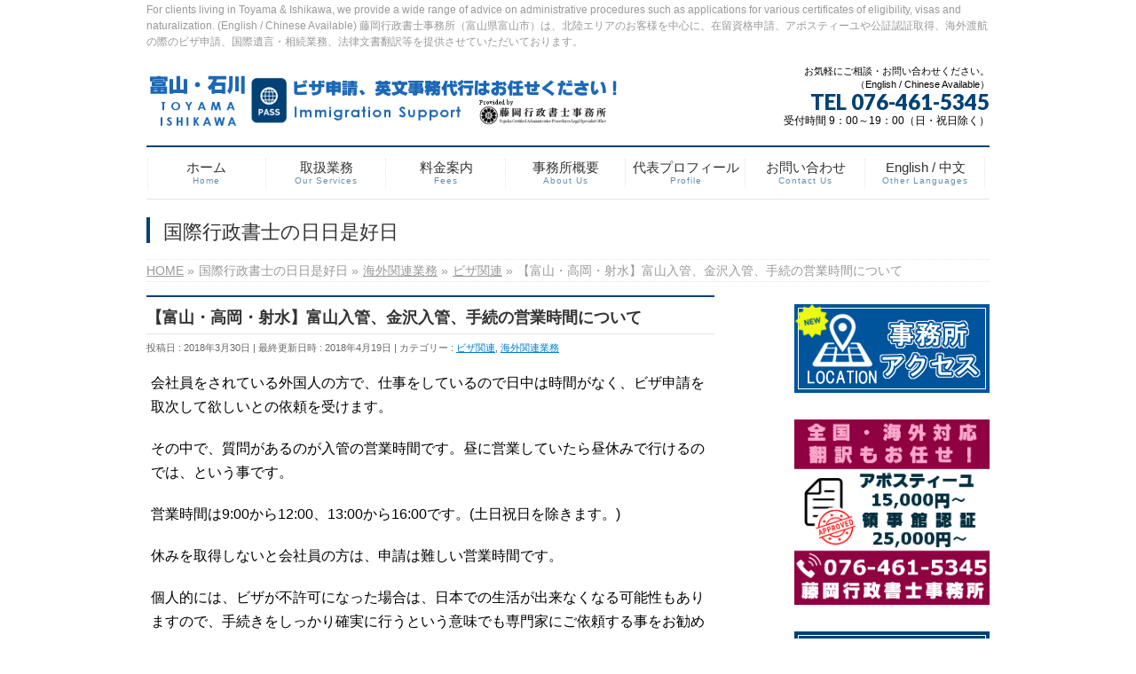

--- FILE ---
content_type: text/html; charset=UTF-8
request_url: http://visa-toyama.com/archives/576
body_size: 9510
content:
<!DOCTYPE html>
<!--[if IE]>
<meta http-equiv="X-UA-Compatible" content="IE=Edge">
<![endif]-->
<html xmlns:fb="http://ogp.me/ns/fb#" lang="ja">
<head>
<meta charset="UTF-8" />
<title>【富山・高岡・射水】富山入管、金沢入管、手続の営業時間について | 富山・石川｜ビザ申請、英文事務代行はお任せください！／TOYAMA &amp; ISHIKAWA｜Immigration Support</title>
<link rel="start" href="http://visa-toyama.com" title="HOME" />

<!--[if lte IE 8]>
<link rel="stylesheet" type="text/css" media="all" href="http://visa-toyama.com/wp-content/themes/biz-vektor-child/style_oldie.css" />
<![endif]-->
<meta id="viewport" name="viewport" content="width=device-width, initial-scale=1">
<link rel='dns-prefetch' href='//s0.wp.com' />
<link rel='dns-prefetch' href='//html5shiv.googlecode.com' />
<link rel='dns-prefetch' href='//maxcdn.bootstrapcdn.com' />
<link rel='dns-prefetch' href='//fonts.googleapis.com' />
<link rel='dns-prefetch' href='//s.w.org' />
<link rel="alternate" type="application/rss+xml" title="富山・石川｜ビザ申請、英文事務代行はお任せください！／TOYAMA &amp; ISHIKAWA｜Immigration Support &raquo; フィード" href="http://visa-toyama.com/feed" />
<link rel="alternate" type="application/rss+xml" title="富山・石川｜ビザ申請、英文事務代行はお任せください！／TOYAMA &amp; ISHIKAWA｜Immigration Support &raquo; コメントフィード" href="http://visa-toyama.com/comments/feed" />
<meta name="description" content="会社員をされている外国人の方で、仕事をしているので日中は時間がなく、ビザ申請を取次して欲しいとの依頼を受けます。その中で、質問があるのが入管の営業時間です。昼に営業していたら昼休みで行けるのでは、という事です。営業時間は9:00から12:00、13:00から16:00です。(土日祝日を除きます。)休みを取得しないと会社員の方は、申請は難しい営業時間です。個人的には、ビザが不許可になった場合は、日本での生活が出来なくなる可能性もありますので、手続きをしっかり確実" />
<style type="text/css">.keyColorBG,.keyColorBGh:hover{background-color: #e90000;}.keyColorCl,.keyColorClh:hover{color: #e90000;}.keyColorBd,.keyColorBdh:hover{border-color: #e90000;}</style>
		<script type="text/javascript">
			window._wpemojiSettings = {"baseUrl":"https:\/\/s.w.org\/images\/core\/emoji\/11\/72x72\/","ext":".png","svgUrl":"https:\/\/s.w.org\/images\/core\/emoji\/11\/svg\/","svgExt":".svg","source":{"concatemoji":"http:\/\/visa-toyama.com\/wp-includes\/js\/wp-emoji-release.min.js?ver=4.9.26"}};
			!function(e,a,t){var n,r,o,i=a.createElement("canvas"),p=i.getContext&&i.getContext("2d");function s(e,t){var a=String.fromCharCode;p.clearRect(0,0,i.width,i.height),p.fillText(a.apply(this,e),0,0);e=i.toDataURL();return p.clearRect(0,0,i.width,i.height),p.fillText(a.apply(this,t),0,0),e===i.toDataURL()}function c(e){var t=a.createElement("script");t.src=e,t.defer=t.type="text/javascript",a.getElementsByTagName("head")[0].appendChild(t)}for(o=Array("flag","emoji"),t.supports={everything:!0,everythingExceptFlag:!0},r=0;r<o.length;r++)t.supports[o[r]]=function(e){if(!p||!p.fillText)return!1;switch(p.textBaseline="top",p.font="600 32px Arial",e){case"flag":return s([55356,56826,55356,56819],[55356,56826,8203,55356,56819])?!1:!s([55356,57332,56128,56423,56128,56418,56128,56421,56128,56430,56128,56423,56128,56447],[55356,57332,8203,56128,56423,8203,56128,56418,8203,56128,56421,8203,56128,56430,8203,56128,56423,8203,56128,56447]);case"emoji":return!s([55358,56760,9792,65039],[55358,56760,8203,9792,65039])}return!1}(o[r]),t.supports.everything=t.supports.everything&&t.supports[o[r]],"flag"!==o[r]&&(t.supports.everythingExceptFlag=t.supports.everythingExceptFlag&&t.supports[o[r]]);t.supports.everythingExceptFlag=t.supports.everythingExceptFlag&&!t.supports.flag,t.DOMReady=!1,t.readyCallback=function(){t.DOMReady=!0},t.supports.everything||(n=function(){t.readyCallback()},a.addEventListener?(a.addEventListener("DOMContentLoaded",n,!1),e.addEventListener("load",n,!1)):(e.attachEvent("onload",n),a.attachEvent("onreadystatechange",function(){"complete"===a.readyState&&t.readyCallback()})),(n=t.source||{}).concatemoji?c(n.concatemoji):n.wpemoji&&n.twemoji&&(c(n.twemoji),c(n.wpemoji)))}(window,document,window._wpemojiSettings);
		</script>
		<style type="text/css">
img.wp-smiley,
img.emoji {
	display: inline !important;
	border: none !important;
	box-shadow: none !important;
	height: 1em !important;
	width: 1em !important;
	margin: 0 .07em !important;
	vertical-align: -0.1em !important;
	background: none !important;
	padding: 0 !important;
}
</style>
<link rel='stylesheet' id='contact-form-7-css'  href='http://visa-toyama.com/wp-content/plugins/contact-form-7/includes/css/styles.css?ver=5.0' type='text/css' media='all' />
<link rel='stylesheet' id='Biz_Vektor_common_style-css'  href='http://visa-toyama.com/wp-content/themes/biz-vektor/css/bizvektor_common_min.css?ver=1.8.20' type='text/css' media='all' />
<link rel='stylesheet' id='Biz_Vektor_Design_style-css'  href='http://visa-toyama.com/wp-content/plugins/biz-vektor-neat/css/neat.css?ver=1.8.20' type='text/css' media='all' />
<link rel='stylesheet' id='Biz_Vektor_plugin_sns_style-css'  href='http://visa-toyama.com/wp-content/themes/biz-vektor/plugins/sns/style_bizvektor_sns.css?ver=4.9.26' type='text/css' media='all' />
<link rel='stylesheet' id='Biz_Vektor_add_font_awesome-css'  href='//maxcdn.bootstrapcdn.com/font-awesome/4.3.0/css/font-awesome.min.css?ver=4.9.26' type='text/css' media='all' />
<link rel='stylesheet' id='Biz_Vektor_add_web_fonts-css'  href='//fonts.googleapis.com/css?family=Droid+Sans%3A700%7CLato%3A900%7CAnton&#038;ver=4.9.26' type='text/css' media='all' />
<link rel='stylesheet' id='jetpack_css-css'  href='http://visa-toyama.com/wp-content/plugins/jetpack/css/jetpack.css?ver=5.8.4' type='text/css' media='all' />
<script type='text/javascript' src='http://visa-toyama.com/wp-includes/js/jquery/jquery.js?ver=1.12.4'></script>
<script type='text/javascript' src='http://visa-toyama.com/wp-includes/js/jquery/jquery-migrate.min.js?ver=1.4.1'></script>
<script type='text/javascript' src='//html5shiv.googlecode.com/svn/trunk/html5.js'></script>
<link rel='https://api.w.org/' href='http://visa-toyama.com/wp-json/' />
<link rel="EditURI" type="application/rsd+xml" title="RSD" href="http://visa-toyama.com/xmlrpc.php?rsd" />
<link rel="wlwmanifest" type="application/wlwmanifest+xml" href="http://visa-toyama.com/wp-includes/wlwmanifest.xml" /> 
<link rel='prev' title='【富山・高岡・射水】古物商許可、産業廃棄物収集運搬業、金属くず商について' href='http://visa-toyama.com/archives/571' />
<link rel='next' title='直近の事業実績について' href='http://visa-toyama.com/archives/577' />
<link rel="canonical" href="http://visa-toyama.com/archives/576" />
<link rel='shortlink' href='https://wp.me/p7zRjb-9i' />
<link rel="alternate" type="application/json+oembed" href="http://visa-toyama.com/wp-json/oembed/1.0/embed?url=http%3A%2F%2Fvisa-toyama.com%2Farchives%2F576" />
<link rel="alternate" type="text/xml+oembed" href="http://visa-toyama.com/wp-json/oembed/1.0/embed?url=http%3A%2F%2Fvisa-toyama.com%2Farchives%2F576&#038;format=xml" />

<link rel='dns-prefetch' href='//v0.wordpress.com'/>
<style type='text/css'>img#wpstats{display:none}</style><!-- [ BizVektor OGP ] -->
<meta property="og:site_name" content="富山・石川｜ビザ申請、英文事務代行はお任せください！／TOYAMA &amp; ISHIKAWA｜Immigration Support" />
<meta property="og:url" content="http://visa-toyama.com/archives/576" />
<meta property="fb:app_id" content="" />
<meta property="og:type" content="article" />
<meta property="og:title" content="【富山・高岡・射水】富山入管、金沢入管、手続の営業時間について | 富山・石川｜ビザ申請、英文事務代行はお任せください！／TOYAMA &amp; ISHIKAWA｜Immigration Support" />
<meta property="og:description" content="会社員をされている外国人の方で、仕事をしているので日中は時間がなく、ビザ申請を取次して欲しいとの依頼を受けます。  その中で、質問があるのが入管の営業時間です。昼に営業していたら昼休みで行けるのでは、という事です。  営業時間は9:00から12:00、13:00から16:00です。(土日祝日を除きます。)  休みを取得しないと会社員の方は、申請は難しい営業時間です。  個人的には、ビザが不許可になった場合は、日本での生活が出来なくなる可能性もありますので、手続きをしっかり確実" />
<!-- [ /BizVektor OGP ] -->
<!--[if lte IE 8]>
<link rel="stylesheet" type="text/css" media="all" href="http://visa-toyama.com/wp-content/plugins/biz-vektor-neat/css/neat_old_ie.css" />
<![endif]-->
<link rel="pingback" href="http://visa-toyama.com/xmlrpc.php" />

<!-- Jetpack Open Graph Tags -->
<meta property="og:type" content="article" />
<meta property="og:title" content="【富山・高岡・射水】富山入管、金沢入管、手続の営業時間について" />
<meta property="og:url" content="http://visa-toyama.com/archives/576" />
<meta property="og:description" content="会社員をされている外国人の方で、仕事をしているので日中は時間がなく、ビザ申請を取次して欲しいとの依頼を受けます&hellip;" />
<meta property="article:published_time" content="2018-03-30T01:16:10+00:00" />
<meta property="article:modified_time" content="2018-04-19T10:32:55+00:00" />
<meta property="og:site_name" content="富山・石川｜ビザ申請、英文事務代行はお任せください！／TOYAMA &amp; ISHIKAWA｜Immigration Support" />
<meta property="og:image" content="http://visa-toyama.com/wp-content/uploads/2016/05/cropped-services2.png" />
<meta property="og:image:width" content="512" />
<meta property="og:image:height" content="512" />
<meta property="og:locale" content="ja_JP" />
<meta name="twitter:text:title" content="【富山・高岡・射水】富山入管、金沢入管、手続の営業時間について" />
<meta name="twitter:image" content="http://visa-toyama.com/wp-content/uploads/2016/05/cropped-services2-270x270.png" />
<meta name="twitter:card" content="summary" />
<link rel="icon" href="http://visa-toyama.com/wp-content/uploads/2016/05/cropped-services2-32x32.png" sizes="32x32" />
<link rel="icon" href="http://visa-toyama.com/wp-content/uploads/2016/05/cropped-services2-192x192.png" sizes="192x192" />
<link rel="apple-touch-icon-precomposed" href="http://visa-toyama.com/wp-content/uploads/2016/05/cropped-services2-180x180.png" />
<meta name="msapplication-TileImage" content="http://visa-toyama.com/wp-content/uploads/2016/05/cropped-services2-270x270.png" />
<style type="text/css">


a { color:#007dd1; }

#searchform input[type=submit],
p.form-submit input[type=submit],
form#searchform input#searchsubmit,
#content form input.wpcf7-submit,
#confirm-button input,
a.btn,
.linkBtn a,
input[type=button],
input[type=submit] { background-color: #004275; }

#headContactTel { color:#004275; }

#gMenu .assistive-text { background-color:#004275; }
#gMenu .menu { border-top-color:#004275; }
#gMenu .menu li a:hover { background-color:#beedf7; }
#gMenu .menu li a span { color:#004275; }
#gMenu .menu li.current_page_item > a { background-color:#beedf7; }
@media (min-width:770px) {
#gMenu .menu > li.current-menu-ancestor > a,
#gMenu .menu > li.current_page_ancestor > a,
#gMenu .menu > li.current-page-ancestor > a { background-color:#beedf7; }
}

#pageTitBnr #pageTitInner #pageTit { border-left-color:#004275; }

.sideTower li#sideContact.sideBnr a,
#sideTower li#sideContact.sideBnr a,
#content .infoList .rssBtn a,
form#searchform input#searchsubmit { background-color: #004275; }

.sideTower li#sideContact.sideBnr a:hover,
#sideTower li#sideContact.sideBnr a:hover,
#content .infoList .rssBtn a:hover,
form#searchform input#searchsubmit:hover { background-color: #007dd1; }

#content h2,
#content h1.contentTitle,
#content h1.entryPostTitle ,
.sideTower .localHead,
#sideTower .localHead { border-top-color:#004275; }

#content h3 { color:#004275; }

#content table th { background-color:#beedf7; }
#content table thead th { background-color:#beedf7; }

#content .mainFootContact p.mainFootTxt span.mainFootTel { color:#004275; }
#content .mainFootContact .mainFootBt a { background-color: #004275; }
#content .mainFootContact .mainFootBt a:hover { background-color: #007dd1; }

#content .child_page_block h4 a { border-left-color:#004275; }

#content .infoList .infoCate a { border-color:#007dd1; color:#007dd1 }
#content .infoList .infoCate a:hover { background-color: #007dd1; }

.paging span,
.paging a	{ color:#004275; border-color:#004275; }
.paging span.current,
.paging a:hover	{ background-color:#004275; }

	/* アクティブのページ */
.sideTower .sideWidget li a:hover,
.sideTower .sideWidget li.current_page_item > a,
.sideTower .sideWidget li.current-cat > a,
#sideTower .sideWidget li a:hover,
#sideTower .sideWidget li.current_page_item > a,
#sideTower .sideWidget li.current-cat > a	{ color:#004275; background-color: #beedf7;}
.sideTower .ttBoxSection .ttBox a:hover,
#sideTower .ttBoxSection .ttBox a:hover { color: #004275; }

#pagetop a { background-color: #004275; }
#pagetop a:hover { background-color: #007dd1; }
.moreLink a { background-color: #004275; }
.moreLink a:hover { background-color: #007dd1; }

#content #topPr h3 a { border-left-color:#004275; }


</style>



	<style type="text/css">
/*-------------------------------------------*/
/*	menu divide
/*-------------------------------------------*/
@media (min-width: 970px) {
#gMenu .menu > li { width:135px; text-align:center; }
#gMenu .menu > li.current_menu_item,
#gMenu .menu > li.current-menu-item,
#gMenu .menu > li.current-menu-ancestor,
#gMenu .menu > li.current_page_item,
#gMenu .menu > li.current_page_ancestor,
#gMenu .menu > li.current-page-ancestor { width:139px; }
}
</style>
<!--[if lte IE 8]>
<style type="text/css">
#gMenu .menu li { width:135px; text-align:center; }
#gMenu .menu li.current_page_item,
#gMenu .menu li.current_page_ancestor { width:139px; }
</style>
<![endif]-->
<style type="text/css">
/*-------------------------------------------*/
/*	font
/*-------------------------------------------*/
h1,h2,h3,h4,h4,h5,h6,#header #site-title,#pageTitBnr #pageTitInner #pageTit,#content .leadTxt,#sideTower .localHead {font-family: "ヒラギノ角ゴ Pro W3","Hiragino Kaku Gothic Pro","メイリオ",Meiryo,Osaka,"ＭＳ Ｐゴシック","MS PGothic",sans-serif; }
#pageTitBnr #pageTitInner #pageTit { font-weight:lighter; }
#gMenu .menu li a strong {font-family: "ヒラギノ角ゴ Pro W3","Hiragino Kaku Gothic Pro","メイリオ",Meiryo,Osaka,"ＭＳ Ｐゴシック","MS PGothic",sans-serif; }
</style>
<link rel="stylesheet" href="http://visa-toyama.com/wp-content/themes/biz-vektor-child/style.css" type="text/css" media="all" />
<style type="text/css">
#header .innerBox #site-title a img { max-height: 80px; }

#header .innerBox #site-title { padding-bottom: 0px; }

#headContactTel { color:#004276; }

#gMenu .menu li a strong {font-family: Arial,"游ゴシック体","Yu Gothic","YuGothic","ヒラギノ角ゴシック","Hiragino Sans","ヒラギノ角ゴ ProN W3","Hiragino Kaku Gothic ProN","メイリオ","Meiryo","ＭＳ Ｐゴシック","MS PGothic",sans-serif; }

#gMenu .menu li {font-size: 15px;}


body {
    color: black;
    text-align: center;
    font-family: Arial,"游ゴシック体","Yu Gothic","YuGothic","ヒラギノ角ゴシック","Hiragino Sans","ヒラギノ角ゴ ProN W3","Hiragino Kaku Gothic ProN","メイリオ","Meiryo","ＭＳ Ｐゴシック","MS PGothic",sans-serif; }

h1,h2,h3,h4,h4,h5,h6,#header #site-title,#pageTitBnr #pageTitInner #pageTit,#content .leadTxt,#sideTower .localHead {font-family: Arial,"游ゴシック体","Yu Gothic","YuGothic","ヒラギノ角ゴシック","Hiragino Sans","ヒラギノ角ゴ ProN W3","Hiragino Kaku Gothic ProN","メイリオ","Meiryo","ＭＳ Ｐゴシック","MS PGothic",sans-serif; }

#content p { font-size:16px; }

#panList {clear: both;font-size: 14px;color: #999;padding: 0px;display: block;overflow: hidden;width: 100%;}

#content .child_page_block p {font-size: 15px;margin-bottom: 0px;line-height: 133%;padding: 0px;}

#content h3 { color:#004276; }

#topPr .topPrInner p.topPrDescription { font-size: 110%; }

#content .child_page_block p a { text-decoration: none; color: black; }

.sideTower li a {color: black;}

#topFreeArea {margin-bottom: 1px;display: block;overflow: hidden;padding-bottom: 30px;}

#topFreeArea {font-family: Arial,"游ゴシック体","Yu Gothic","YuGothic","ヒラギノ角ゴシック","Hiragino Sans","ヒラギノ角ゴ ProN W3","Hiragino Kaku Gothic ProN","メイリオ","Meiryo","ＭＳ Ｐゴシック","MS PGothic",sans-serif; }

#main #container { padding-top: 25px; }

#content table td { font-size:16px; }

#main #container {
    padding-top: 15px;}

a:hover img{opacity:0.8;filter:alpha(opacity=80);-ms-filter: "alpha( opacity=80 )";}

input[type="tel"] {
    background: none repeat scroll 0% 0% #F9F9F9;
    border: 1px solid #CCC;
    padding: 4px;
    font-size: 12px;
    box-shadow: 1px 1px 1px rgba(0, 0, 0, 0.1) inset;}


#content h4 { clear: both; font-size: 121.4%; margin: 10px 0px 10px; padding: 10px 0px 2px; }

#header .innerBox { padding-top: 15px; }

  #topMainBnrFrame { padding-top: 10px; } }</style>
	</head>

<body class="post-template-default single single-post postid-576 single-format-standard two-column right-sidebar">

<div id="fb-root"></div>

<div id="wrap">

<!--[if lte IE 8]>
<div id="eradi_ie_box">
<div class="alert_title">ご利用の <span style="font-weight: bold;">Internet Exproler</span> は古すぎます。</div>
<p>あなたがご利用の Internet Explorer はすでにサポートが終了しているため、正しい表示・動作を保証しておりません。<br />
古い Internet Exproler はセキュリティーの観点からも、<a href="https://www.microsoft.com/ja-jp/windows/lifecycle/iesupport/" target="_blank" >新しいブラウザに移行する事が強く推奨されています。</a><br />
<a href="http://windows.microsoft.com/ja-jp/internet-explorer/" target="_blank" >最新のInternet Exproler</a> や <a href="https://www.microsoft.com/ja-jp/windows/microsoft-edge" target="_blank" >Edge</a> を利用するか、<a href="https://www.google.co.jp/chrome/browser/index.html" target="_blank">Chrome</a> や <a href="https://www.mozilla.org/ja/firefox/new/" target="_blank">Firefox</a> など、より早くて快適なブラウザをご利用ください。</p>
</div>
<![endif]-->

<!-- [ #headerTop ] -->
<div id="headerTop">
<div class="innerBox">
<div id="site-description">For clients living in Toyama &amp; Ishikawa, we provide a wide range of advice on administrative procedures such as applications for various certificates of eligibility, visas and naturalization. (English / Chinese Available) 藤岡行政書士事務所（富山県富山市）は、北陸エリアのお客様を中心に、在留資格申請、アポスティーユや公証認証取得、海外渡航の際のビザ申請、国際遺言・相続業務、法律文書翻訳等を提供させていただいております。</div>
</div>
</div><!-- [ /#headerTop ] -->

<!-- [ #header ] -->
<div id="header">
<div id="headerInner" class="innerBox">
<!-- [ #headLogo ] -->
<div id="site-title">
<a href="http://visa-toyama.com/" title="富山・石川｜ビザ申請、英文事務代行はお任せください！／TOYAMA &amp; ISHIKAWA｜Immigration Support" rel="home">
<img src="http://visa-toyama.com/wp-content/uploads/2016/05/visa-toyama_logo3.png" alt="富山・石川｜ビザ申請、英文事務代行はお任せください！／TOYAMA &amp; ISHIKAWA｜Immigration Support" /></a>
</div>
<!-- [ /#headLogo ] -->

<!-- [ #headContact ] -->
<div id="headContact" class="itemClose" onclick="showHide('headContact');"><div id="headContactInner">
<div id="headContactTxt">お気軽にご相談・お問い合わせください。<p>（English / Chinese Available）</div>
<div id="headContactTel">TEL 076-461-5345</div>
<div id="headContactTime">受付時間 9：00～19：00（日・祝日除く）</div>
</div></div><!-- [ /#headContact ] -->

</div>
<!-- #headerInner -->
</div>
<!-- [ /#header ] -->


<!-- [ #gMenu ] -->
<div id="gMenu" class="itemClose">
<div id="gMenuInner" class="innerBox">
<h3 class="assistive-text" onclick="showHide('gMenu');"><span>MENU</span></h3>
<div class="skip-link screen-reader-text">
	<a href="#content" title="メニューを飛ばす">メニューを飛ばす</a>
</div>
<div class="menu-%e3%83%a1%e3%82%a4%e3%83%b3%e3%83%a1%e3%83%8b%e3%83%a5%e3%83%bc-container"><ul id="menu-%e3%83%a1%e3%82%a4%e3%83%b3%e3%83%a1%e3%83%8b%e3%83%a5%e3%83%bc" class="menu"><li id="menu-item-73" class="menu-item menu-item-type-custom menu-item-object-custom menu-item-home"><a href="http://visa-toyama.com"><strong>ホーム</strong><span>Home</span></a></li>
<li id="menu-item-77" class="menu-item menu-item-type-post_type menu-item-object-page menu-item-has-children"><a href="http://visa-toyama.com/services"><strong>取扱業務</strong><span>Our Services</span></a>
<ul class="sub-menu">
	<li id="menu-item-78" class="menu-item menu-item-type-post_type menu-item-object-page"><a href="http://visa-toyama.com/services/eligibility_visa">在留資格・ビザ申請</a></li>
	<li id="menu-item-80" class="menu-item menu-item-type-post_type menu-item-object-page"><a href="http://visa-toyama.com/services/employment">外国人雇用手続き</a></li>
	<li id="menu-item-81" class="menu-item menu-item-type-post_type menu-item-object-page"><a href="http://visa-toyama.com/services/business_manager">経営管理ビザ申請</a></li>
	<li id="menu-item-79" class="menu-item menu-item-type-post_type menu-item-object-page"><a href="http://visa-toyama.com/services/naturalization">帰化申請</a></li>
	<li id="menu-item-82" class="menu-item menu-item-type-post_type menu-item-object-page"><a href="http://visa-toyama.com/services/notarization_apostille">アポスティーユ・公印確認等取得</a></li>
	<li id="menu-item-690" class="menu-item menu-item-type-post_type menu-item-object-page"><a href="http://visa-toyama.com/services/us_visa">アメリカビザ申請代行</a></li>
	<li id="menu-item-85" class="menu-item menu-item-type-post_type menu-item-object-page"><a href="http://visa-toyama.com/services/translation">法律文書翻訳</a></li>
</ul>
</li>
<li id="menu-item-86" class="menu-item menu-item-type-post_type menu-item-object-page"><a href="http://visa-toyama.com/fees"><strong>料金案内</strong><span>Fees</span></a></li>
<li id="menu-item-75" class="menu-item menu-item-type-post_type menu-item-object-page"><a href="http://visa-toyama.com/about_us"><strong>事務所概要</strong><span>About Us</span></a></li>
<li id="menu-item-76" class="menu-item menu-item-type-post_type menu-item-object-page"><a href="http://visa-toyama.com/profile"><strong>代表プロフィール</strong><span>Profile</span></a></li>
<li id="menu-item-87" class="menu-item menu-item-type-post_type menu-item-object-page"><a href="http://visa-toyama.com/contact"><strong>お問い合わせ</strong><span>Contact Us</span></a></li>
<li id="menu-item-88" class="menu-item menu-item-type-post_type menu-item-object-page menu-item-has-children"><a href="http://visa-toyama.com/english-chinese"><strong>English / 中文</strong><span>Other Languages</span></a>
<ul class="sub-menu">
	<li id="menu-item-89" class="menu-item menu-item-type-post_type menu-item-object-page"><a href="http://visa-toyama.com/english-chinese/english">English</a></li>
	<li id="menu-item-90" class="menu-item menu-item-type-post_type menu-item-object-page"><a href="http://visa-toyama.com/english-chinese/chinese">中文</a></li>
</ul>
</li>
</ul></div>
</div><!-- [ /#gMenuInner ] -->
</div>
<!-- [ /#gMenu ] -->


<div id="pageTitBnr">
<div class="innerBox">
<div id="pageTitInner">
<div id="pageTit">
国際行政書士の日日是好日</div>
</div><!-- [ /#pageTitInner ] -->
</div>
</div><!-- [ /#pageTitBnr ] -->
<!-- [ #panList ] -->
<div id="panList">
<div id="panListInner" class="innerBox">
<ul><li id="panHome"><a href="http://visa-toyama.com"><span>HOME</span></a> &raquo; </li><li itemscope itemtype="http://data-vocabulary.org/Breadcrumb"><span itemprop="title">国際行政書士の日日是好日</span> &raquo; </li><li itemscope itemtype="http://data-vocabulary.org/Breadcrumb"><a href="http://visa-toyama.com/archives/category/international-services" itemprop="url"><span itemprop="title">海外関連業務</span></a> &raquo; </li><li itemscope itemtype="http://data-vocabulary.org/Breadcrumb"><a href="http://visa-toyama.com/archives/category/international-services/visa" itemprop="url"><span itemprop="title">ビザ関連</span></a> &raquo; </li><li><span>【富山・高岡・射水】富山入管、金沢入管、手続の営業時間について</span></li></ul></div>
</div>
<!-- [ /#panList ] -->

<div id="main">
<!-- [ #container ] -->
<div id="container" class="innerBox">
	<!-- [ #content ] -->
	<div id="content" class="content">

<!-- [ #post- ] -->
<div id="post-576" class="post-576 post type-post status-publish format-standard hentry category-visa category-international-services">
		<h1 class="entryPostTitle entry-title">【富山・高岡・射水】富山入管、金沢入管、手続の営業時間について</h1>
	<div class="entry-meta">
<span class="published">投稿日 : 2018年3月30日</span>
<span class="updated entry-meta-items">最終更新日時 : 2018年4月19日</span>
<span class="vcard author entry-meta-items">投稿者 : <span class="fn">visa-toyama</span></span>
<span class="tags entry-meta-items">カテゴリー :  <a href="http://visa-toyama.com/archives/category/international-services/visa" rel="tag">ビザ関連</a>, <a href="http://visa-toyama.com/archives/category/international-services" rel="tag">海外関連業務</a></span>
</div>
<!-- .entry-meta -->	<div class="entry-content post-content">
		<p>会社員をされている外国人の方で、仕事をしているので日中は時間がなく、ビザ申請を取次して欲しいとの依頼を受けます。</p>
<p>その中で、質問があるのが入管の営業時間です。昼に営業していたら昼休みで行けるのでは、という事です。</p>
<p>営業時間は9:00から12:00、13:00から16:00です。(土日祝日を除きます。)</p>
<p>休みを取得しないと会社員の方は、申請は難しい営業時間です。</p>
<p>個人的には、ビザが不許可になった場合は、日本での生活が出来なくなる可能性もありますので、手続きをしっかり確実に行うという意味でも専門家にご依頼する事をお勧めします。</p>
		
		<div class="entry-utility">
					</div>
		<!-- .entry-utility -->
	</div><!-- .entry-content -->



<div id="nav-below" class="navigation">
	<div class="nav-previous"><a href="http://visa-toyama.com/archives/571" rel="prev"><span class="meta-nav">&larr;</span> 【富山・高岡・射水】古物商許可、産業廃棄物収集運搬業、金属くず商について</a></div>
	<div class="nav-next"><a href="http://visa-toyama.com/archives/577" rel="next">直近の事業実績について <span class="meta-nav">&rarr;</span></a></div>
</div><!-- #nav-below -->
</div>
<!-- [ /#post- ] -->


<div id="comments">





</div><!-- #comments -->



</div>
<!-- [ /#content ] -->

<!-- [ #sideTower ] -->
<div id="sideTower" class="sideTower">
<div class="sideWidget widget widget_text" id="text-11">			<div class="textwidget"><p><a href="http://visa-toyama.com/access"><img src="http://visa-toyama.com/wp-content/uploads/2018/02/visa_access2.png" /></a></p>
</div>
		</div><div class="sideWidget widget widget_text" id="text-12">			<div class="textwidget"><p><a href="http://visa-toyama.com/services/notarization_apostille"><img src="http://visa-toyama.com/wp-content/uploads/2018/08/appostille_side.png"></a></p>
</div>
		</div><div class="sideWidget widget widget_text" id="text-6">			<div class="textwidget"><a href="http://visa-toyama.com/contact"><img src="http://visa-toyama.com/wp-content/uploads/2016/05/Contact_t-v2.png"></a></div>
		</div><div class="sideWidget widget widget_text" id="text-9">			<div class="textwidget"><a href="http://visa-toyama.com/blog"><img src="http://visa-toyama.com/wp-content/uploads/2016/06/blog1.png"></a></div>
		</div><div class="sideWidget widget widget_text" id="text-10">			<div class="textwidget"><a href="http://license-toyama.com"><img src="http://visa-toyama.com/wp-content/uploads/2017/02/Contact_license-toyama.png"></a></div>
		</div><div class="sideWidget widget widget_search" id="search-6"><form role="search" method="get" id="searchform" class="searchform" action="http://visa-toyama.com/">
				<div>
					<label class="screen-reader-text" for="s">検索:</label>
					<input type="text" value="" name="s" id="s" />
					<input type="submit" id="searchsubmit" value="検索" />
				</div>
			</form></div><div class="sideWidget widget widget_text" id="text-8">			<div class="textwidget"><a href="http://fujioka-admin.com/" target="_blank"><img src="http://visa-toyama.com/wp-content/uploads/2016/05/Fujioka-Logo.png"></a></div>
		</div><div class="sideWidget widget widget_categories" id="categories-2"><h3 class="localHead">記事分類</h3>		<ul>
	<li class="cat-item cat-item-5"><a href="http://visa-toyama.com/archives/category/others" >その他 (6)</a>
</li>
	<li class="cat-item cat-item-1"><a href="http://visa-toyama.com/archives/category/unclassified" >未分類 (28)</a>
</li>
	<li class="cat-item cat-item-7"><a href="http://visa-toyama.com/archives/category/international-services" >海外関連業務 (79)</a>
<ul class='children'>
	<li class="cat-item cat-item-14"><a href="http://visa-toyama.com/archives/category/international-services/english-articles" >English Articles (10)</a>
</li>
	<li class="cat-item cat-item-10"><a href="http://visa-toyama.com/archives/category/international-services/visa" >ビザ関連 (58)</a>
	<ul class='children'>
	<li class="cat-item cat-item-15"><a href="http://visa-toyama.com/archives/category/international-services/visa/%e3%82%a2%e3%83%a1%e3%83%aa%e3%82%ab%e3%83%93%e3%82%b6%e7%94%b3%e8%ab%8b%e4%bb%a3%e8%a1%8c" >アメリカビザ申請代行 (4)</a>
</li>
	</ul>
</li>
	<li class="cat-item cat-item-8"><a href="http://visa-toyama.com/archives/category/international-services/notarization" >公証認証 (12)</a>
</li>
	<li class="cat-item cat-item-6"><a href="http://visa-toyama.com/archives/category/international-services/international-inheritance" >国際相続 (9)</a>
</li>
	<li class="cat-item cat-item-9"><a href="http://visa-toyama.com/archives/category/international-services/international-marriage" >国際結婚 (21)</a>
</li>
	<li class="cat-item cat-item-11"><a href="http://visa-toyama.com/archives/category/international-services/foreigners-employment" >外国人雇用 (15)</a>
</li>
	<li class="cat-item cat-item-12"><a href="http://visa-toyama.com/archives/category/international-services/contract" >契約書作成 (4)</a>
</li>
	<li class="cat-item cat-item-13"><a href="http://visa-toyama.com/archives/category/international-services/translation" >翻訳業務 (20)</a>
</li>
	<li class="cat-item cat-item-16"><a href="http://visa-toyama.com/archives/category/international-services/%e8%aa%8d%e8%a8%bc%e6%a5%ad%e5%8b%99" >認証業務 (4)</a>
</li>
</ul>
</li>
		</ul>
</div></div>
<!-- [ /#sideTower ] -->
</div>
<!-- [ /#container ] -->

</div><!-- #main -->

<div id="back-top">
<a href="#wrap">
	<img id="pagetop" src="http://visa-toyama.com/wp-content/themes/biz-vektor/js/res-vektor/images/footer_pagetop.png" alt="PAGETOP" />
</a>
</div>

<!-- [ #footerSection ] -->
<div id="footerSection">

	<div id="pagetop">
	<div id="pagetopInner" class="innerBox">
	<a href="#wrap">PAGETOP</a>
	</div>
	</div>

	<div id="footMenu">
	<div id="footMenuInner" class="innerBox">
	<div class="menu-%e3%83%95%e3%83%83%e3%82%bf%e3%83%bc%e3%83%a1%e3%83%8b%e3%83%a5%e3%83%bc-container"><ul id="menu-%e3%83%95%e3%83%83%e3%82%bf%e3%83%bc%e3%83%a1%e3%83%8b%e3%83%a5%e3%83%bc" class="menu"><li id="menu-item-102" class="menu-item menu-item-type-post_type menu-item-object-page menu-item-102"><a href="http://visa-toyama.com/sitemap">サイトマップ</a></li>
<li id="menu-item-163" class="menu-item menu-item-type-post_type menu-item-object-page menu-item-163"><a href="http://visa-toyama.com/site-privacy_policy">サイトポリシー＆プライバシーポリシー</a></li>
<li id="menu-item-512" class="menu-item menu-item-type-post_type menu-item-object-page menu-item-512"><a href="http://visa-toyama.com/access">事務所アクセス (OUR LOCATION)</a></li>
</ul></div>	</div>
	</div>

	<!-- [ #footer ] -->
	<div id="footer">
	<!-- [ #footerInner ] -->
	<div id="footerInner" class="innerBox">
		<dl id="footerOutline">
		<dt>藤岡行政書士事務所｜富山・TOYAMA</dt>
		<dd>
		〒930-0065<br />
富山市星井町二丁目3番1号（1階）<br />
TEL ： 076-461-5345		</dd>
		</dl>
		<!-- [ #footerSiteMap ] -->
		<div id="footerSiteMap">
</div>
		<!-- [ /#footerSiteMap ] -->
	</div>
	<!-- [ /#footerInner ] -->
	</div>
	<!-- [ /#footer ] -->

	<!-- [ #siteBottom ] -->
	<div id="siteBottom">
	<div id="siteBottomInner" class="innerBox">
	<div id="copy">Copyright &copy; <a href="http://visa-toyama.com/" rel="home">藤岡行政書士事務所｜富山・TOYAMA</a> All Rights Reserved.</div><div id="powerd">Powered by <a href="https://ja.wordpress.org/">WordPress</a> &amp; <a href="http://bizvektor.com" target="_blank" title="無料WordPressテーマ BizVektor(ビズベクトル)"> BizVektor Theme</a> by <a href="http://www.vektor-inc.co.jp" target="_blank" title="株式会社ベクトル -ウェブサイト制作・WordPressカスタマイズ- [ 愛知県名古屋市 ]">Vektor,Inc.</a> technology.</div>	</div>
	</div>
	<!-- [ /#siteBottom ] -->
</div>
<!-- [ /#footerSection ] -->
</div>
<!-- [ /#wrap ] -->
<script type='text/javascript'>
/* <![CDATA[ */
var wpcf7 = {"apiSettings":{"root":"http:\/\/visa-toyama.com\/wp-json\/contact-form-7\/v1","namespace":"contact-form-7\/v1"},"recaptcha":{"messages":{"empty":"\u3042\u306a\u305f\u304c\u30ed\u30dc\u30c3\u30c8\u3067\u306f\u306a\u3044\u3053\u3068\u3092\u8a3c\u660e\u3057\u3066\u304f\u3060\u3055\u3044\u3002"}}};
/* ]]> */
</script>
<script type='text/javascript' src='http://visa-toyama.com/wp-content/plugins/contact-form-7/includes/js/scripts.js?ver=5.0'></script>
<script type='text/javascript' src='https://s0.wp.com/wp-content/js/devicepx-jetpack.js?ver=202545'></script>
<script type='text/javascript' src='http://visa-toyama.com/wp-includes/js/comment-reply.min.js?ver=4.9.26'></script>
<script type='text/javascript' src='http://visa-toyama.com/wp-includes/js/wp-embed.min.js?ver=4.9.26'></script>
<script type='text/javascript'>
/* <![CDATA[ */
var bv_sliderParams = {"slideshowSpeed":"5000","animation":"fade"};
/* ]]> */
</script>
<script type='text/javascript' src='http://visa-toyama.com/wp-content/themes/biz-vektor/js/biz-vektor-min.js?ver=1.8.20' defer='defer'></script>
<script type='text/javascript' src='https://stats.wp.com/e-202545.js' async='async' defer='defer'></script>
<script type='text/javascript'>
	_stq = window._stq || [];
	_stq.push([ 'view', {v:'ext',j:'1:5.8.4',blog:'111980753',post:'576',tz:'9',srv:'visa-toyama.com'} ]);
	_stq.push([ 'clickTrackerInit', '111980753', '576' ]);
</script>
</body>
</html>